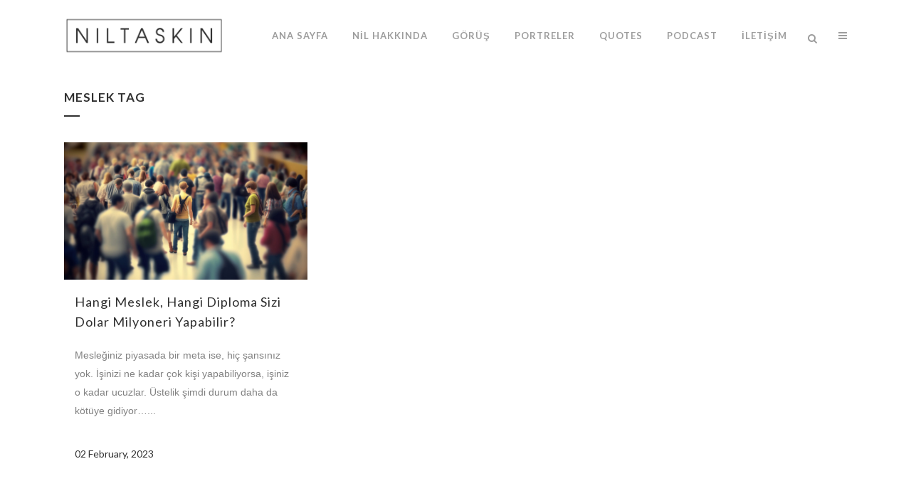

--- FILE ---
content_type: text/css
request_url: https://t.niltaskin.com/wp-content/plugins/qi-blocks/assets/css/plugins/animate/animate.min.css?ver=4.1.1
body_size: 4550
content:

/*!
 * animate.css - https://animate.style/
 * Version - 4.1.1
 * Licensed under the Hippocratic License 2.1 - http://firstdonoharm.dev
 *
 * Copyright (c) 2021 Animate.css
 */:root{--animate-duration:1s;--animate-delay:1s;--animate-repeat:1}.animate__animated{-webkit-animation-duration:1s;animation-duration:1s;-webkit-animation-duration:var(--animate-duration);animation-duration:var(--animate-duration);-webkit-animation-fill-mode:both;animation-fill-mode:both}.animate__animated.animate__infinite{-webkit-animation-iteration-count:infinite;animation-iteration-count:infinite}.animate__animated.animate__repeat-1{-webkit-animation-iteration-count:1;animation-iteration-count:1;-webkit-animation-iteration-count:var(--animate-repeat);animation-iteration-count:var(--animate-repeat)}.animate__animated.animate__repeat-2{-webkit-animation-iteration-count:2;animation-iteration-count:2;-webkit-animation-iteration-count:calc(var(--animate-repeat)*2);animation-iteration-count:calc(var(--animate-repeat)*2)}.animate__animated.animate__repeat-3{-webkit-animation-iteration-count:3;animation-iteration-count:3;-webkit-animation-iteration-count:calc(var(--animate-repeat)*3);animation-iteration-count:calc(var(--animate-repeat)*3)}.animate__animated.animate__delay-1s{-webkit-animation-delay:1s;animation-delay:1s;-webkit-animation-delay:var(--animate-delay);animation-delay:var(--animate-delay)}.animate__animated.animate__delay-2s{-webkit-animation-delay:2s;animation-delay:2s;-webkit-animation-delay:calc(var(--animate-delay)*2);animation-delay:calc(var(--animate-delay)*2)}.animate__animated.animate__delay-3s{-webkit-animation-delay:3s;animation-delay:3s;-webkit-animation-delay:calc(var(--animate-delay)*3);animation-delay:calc(var(--animate-delay)*3)}.animate__animated.animate__delay-4s{-webkit-animation-delay:4s;animation-delay:4s;-webkit-animation-delay:calc(var(--animate-delay)*4);animation-delay:calc(var(--animate-delay)*4)}.animate__animated.animate__delay-5s{-webkit-animation-delay:5s;animation-delay:5s;-webkit-animation-delay:calc(var(--animate-delay)*5);animation-delay:calc(var(--animate-delay)*5)}.animate__animated.animate__faster{-webkit-animation-duration:.5s;animation-duration:.5s;-webkit-animation-duration:calc(var(--animate-duration)/2);animation-duration:calc(var(--animate-duration)/2)}.animate__animated.animate__fast{-webkit-animation-duration:.8s;animation-duration:.8s;-webkit-animation-duration:calc(var(--animate-duration)*.8);animation-duration:calc(var(--animate-duration)*.8)}.animate__animated.animate__slow{-webkit-animation-duration:2s;animation-duration:2s;-webkit-animation-duration:calc(var(--animate-duration)*2);animation-duration:calc(var(--animate-duration)*2)}.animate__animated.animate__slower{-webkit-animation-duration:3s;animation-duration:3s;-webkit-animation-duration:calc(var(--animate-duration)*3);animation-duration:calc(var(--animate-duration)*3)}@media (prefers-reduced-motion:reduce),print{.animate__animated{-webkit-animation-duration:1ms!important;animation-duration:1ms!important;-webkit-animation-iteration-count:1!important;animation-iteration-count:1!important;-webkit-transition-duration:1ms!important;transition-duration:1ms!important}.animate__animated[class*=Out]{opacity:0}}@-webkit-keyframes bounce{0%,20%,53%,to{-webkit-animation-timing-function:cubic-bezier(.215,.61,.355,1);animation-timing-function:cubic-bezier(.215,.61,.355,1);-webkit-transform:translateZ(0);transform:translateZ(0)}40%,43%{-webkit-animation-timing-function:cubic-bezier(.755,.05,.855,.06);animation-timing-function:cubic-bezier(.755,.05,.855,.06);-webkit-transform:translate3d(0,-30px,0) scaleY(1.1);transform:translate3d(0,-30px,0) scaleY(1.1)}70%{-webkit-animation-timing-function:cubic-bezier(.755,.05,.855,.06);animation-timing-function:cubic-bezier(.755,.05,.855,.06);-webkit-transform:translate3d(0,-15px,0) scaleY(1.05);transform:translate3d(0,-15px,0) scaleY(1.05)}80%{-webkit-transform:translateZ(0) scaleY(.95);transform:translateZ(0) scaleY(.95);-webkit-transition-timing-function:cubic-bezier(.215,.61,.355,1);transition-timing-function:cubic-bezier(.215,.61,.355,1)}90%{-webkit-transform:translate3d(0,-4px,0) scaleY(1.02);transform:translate3d(0,-4px,0) scaleY(1.02)}}@keyframes bounce{0%,20%,53%,to{-webkit-animation-timing-function:cubic-bezier(.215,.61,.355,1);animation-timing-function:cubic-bezier(.215,.61,.355,1);-webkit-transform:translateZ(0);transform:translateZ(0)}40%,43%{-webkit-animation-timing-function:cubic-bezier(.755,.05,.855,.06);animation-timing-function:cubic-bezier(.755,.05,.855,.06);-webkit-transform:translate3d(0,-30px,0) scaleY(1.1);transform:translate3d(0,-30px,0) scaleY(1.1)}70%{-webkit-animation-timing-function:cubic-bezier(.755,.05,.855,.06);animation-timing-function:cubic-bezier(.755,.05,.855,.06);-webkit-transform:translate3d(0,-15px,0) scaleY(1.05);transform:translate3d(0,-15px,0) scaleY(1.05)}80%{-webkit-transform:translateZ(0) scaleY(.95);transform:translateZ(0) scaleY(.95);-webkit-transition-timing-function:cubic-bezier(.215,.61,.355,1);transition-timing-function:cubic-bezier(.215,.61,.355,1)}90%{-webkit-transform:translate3d(0,-4px,0) scaleY(1.02);transform:translate3d(0,-4px,0) scaleY(1.02)}}.animate__bounce{-webkit-animation-name:bounce;animation-name:bounce;-webkit-transform-origin:center bottom;transform-origin:center bottom}@-webkit-keyframes flash{0%,50%,to{opacity:1}25%,75%{opacity:0}}@keyframes flash{0%,50%,to{opacity:1}25%,75%{opacity:0}}.animate__flash{-webkit-animation-name:flash;animation-name:flash}@-webkit-keyframes pulse{0%{-webkit-transform:scaleX(1);transform:scaleX(1)}50%{-webkit-transform:scale3d(1.05,1.05,1.05);transform:scale3d(1.05,1.05,1.05)}to{-webkit-transform:scaleX(1);transform:scaleX(1)}}@keyframes pulse{0%{-webkit-transform:scaleX(1);transform:scaleX(1)}50%{-webkit-transform:scale3d(1.05,1.05,1.05);transform:scale3d(1.05,1.05,1.05)}to{-webkit-transform:scaleX(1);transform:scaleX(1)}}.animate__pulse{-webkit-animation-name:pulse;animation-name:pulse;-webkit-animation-timing-function:ease-in-out;animation-timing-function:ease-in-out}@-webkit-keyframes rubberBand{0%{-webkit-transform:scaleX(1);transform:scaleX(1)}30%{-webkit-transform:scale3d(1.25,.75,1);transform:scale3d(1.25,.75,1)}40%{-webkit-transform:scale3d(.75,1.25,1);transform:scale3d(.75,1.25,1)}50%{-webkit-transform:scale3d(1.15,.85,1);transform:scale3d(1.15,.85,1)}65%{-webkit-transform:scale3d(.95,1.05,1);transform:scale3d(.95,1.05,1)}75%{-webkit-transform:scale3d(1.05,.95,1);transform:scale3d(1.05,.95,1)}to{-webkit-transform:scaleX(1);transform:scaleX(1)}}@keyframes rubberBand{0%{-webkit-transform:scaleX(1);transform:scaleX(1)}30%{-webkit-transform:scale3d(1.25,.75,1);transform:scale3d(1.25,.75,1)}40%{-webkit-transform:scale3d(.75,1.25,1);transform:scale3d(.75,1.25,1)}50%{-webkit-transform:scale3d(1.15,.85,1);transform:scale3d(1.15,.85,1)}65%{-webkit-transform:scale3d(.95,1.05,1);transform:scale3d(.95,1.05,1)}75%{-webkit-transform:scale3d(1.05,.95,1);transform:scale3d(1.05,.95,1)}to{-webkit-transform:scaleX(1);transform:scaleX(1)}}.animate__rubberBand{-webkit-animation-name:rubberBand;animation-name:rubberBand}@-webkit-keyframes shakeX{0%,to{-webkit-transform:translateZ(0);transform:translateZ(0)}10%,30%,50%,70%,90%{-webkit-transform:translate3d(-10px,0,0);transform:translate3d(-10px,0,0)}20%,40%,60%,80%{-webkit-transform:translate3d(10px,0,0);transform:translate3d(10px,0,0)}}@keyframes shakeX{0%,to{-webkit-transform:translateZ(0);transform:translateZ(0)}10%,30%,50%,70%,90%{-webkit-transform:translate3d(-10px,0,0);transform:translate3d(-10px,0,0)}20%,40%,60%,80%{-webkit-transform:translate3d(10px,0,0);transform:translate3d(10px,0,0)}}.animate__shakeX{-webkit-animation-name:shakeX;animation-name:shakeX}@-webkit-keyframes shakeY{0%,to{-webkit-transform:translateZ(0);transform:translateZ(0)}10%,30%,50%,70%,90%{-webkit-transform:translate3d(0,-10px,0);transform:translate3d(0,-10px,0)}20%,40%,60%,80%{-webkit-transform:translate3d(0,10px,0);transform:translate3d(0,10px,0)}}@keyframes shakeY{0%,to{-webkit-transform:translateZ(0);transform:translateZ(0)}10%,30%,50%,70%,90%{-webkit-transform:translate3d(0,-10px,0);transform:translate3d(0,-10px,0)}20%,40%,60%,80%{-webkit-transform:translate3d(0,10px,0);transform:translate3d(0,10px,0)}}.animate__shakeY{-webkit-animation-name:shakeY;animation-name:shakeY}@-webkit-keyframes headShake{0%{-webkit-transform:translateX(0);transform:translateX(0)}6.5%{-webkit-transform:translateX(-6px) rotateY(-9deg);transform:translateX(-6px) rotateY(-9deg)}18.5%{-webkit-transform:translateX(5px) rotateY(7deg);transform:translateX(5px) rotateY(7deg)}31.5%{-webkit-transform:translateX(-3px) rotateY(-5deg);transform:translateX(-3px) rotateY(-5deg)}43.5%{-webkit-transform:translateX(2px) rotateY(3deg);transform:translateX(2px) rotateY(3deg)}50%{-webkit-transform:translateX(0);transform:translateX(0)}}@keyframes headShake{0%{-webkit-transform:translateX(0);transform:translateX(0)}6.5%{-webkit-transform:translateX(-6px) rotateY(-9deg);transform:translateX(-6px) rotateY(-9deg)}18.5%{-webkit-transform:translateX(5px) rotateY(7deg);transform:translateX(5px) rotateY(7deg)}31.5%{-webkit-transform:translateX(-3px) rotateY(-5deg);transform:translateX(-3px) rotateY(-5deg)}43.5%{-webkit-transform:translateX(2px) rotateY(3deg);transform:translateX(2px) rotateY(3deg)}50%{-webkit-transform:translateX(0);transform:translateX(0)}}.animate__headShake{-webkit-animation-name:headShake;animation-name:headShake;-webkit-animation-timing-function:ease-in-out;animation-timing-function:ease-in-out}@-webkit-keyframes swing{20%{-webkit-transform:rotate(15deg);transform:rotate(15deg)}40%{-webkit-transform:rotate(-10deg);transform:rotate(-10deg)}60%{-webkit-transform:rotate(5deg);transform:rotate(5deg)}80%{-webkit-transform:rotate(-5deg);transform:rotate(-5deg)}to{-webkit-transform:rotate(0deg);transform:rotate(0deg)}}@keyframes swing{20%{-webkit-transform:rotate(15deg);transform:rotate(15deg)}40%{-webkit-transform:rotate(-10deg);transform:rotate(-10deg)}60%{-webkit-transform:rotate(5deg);transform:rotate(5deg)}80%{-webkit-transform:rotate(-5deg);transform:rotate(-5deg)}to{-webkit-transform:rotate(0deg);transform:rotate(0deg)}}.animate__swing{-webkit-animation-name:swing;animation-name:swing;-webkit-transform-origin:top center;transform-origin:top center}@-webkit-keyframes tada{0%{-webkit-transform:scaleX(1);transform:scaleX(1)}10%,20%{-webkit-transform:scale3d(.9,.9,.9) rotate(-3deg);transform:scale3d(.9,.9,.9) rotate(-3deg)}30%,50%,70%,90%{-webkit-transform:scale3d(1.1,1.1,1.1) rotate(3deg);transform:scale3d(1.1,1.1,1.1) rotate(3deg)}40%,60%,80%{-webkit-transform:scale3d(1.1,1.1,1.1) rotate(-3deg);transform:scale3d(1.1,1.1,1.1) rotate(-3deg)}to{-webkit-transform:scaleX(1);transform:scaleX(1)}}@keyframes tada{0%{-webkit-transform:scaleX(1);transform:scaleX(1)}10%,20%{-webkit-transform:scale3d(.9,.9,.9) rotate(-3deg);transform:scale3d(.9,.9,.9) rotate(-3deg)}30%,50%,70%,90%{-webkit-transform:scale3d(1.1,1.1,1.1) rotate(3deg);transform:scale3d(1.1,1.1,1.1) rotate(3deg)}40%,60%,80%{-webkit-transform:scale3d(1.1,1.1,1.1) rotate(-3deg);transform:scale3d(1.1,1.1,1.1) rotate(-3deg)}to{-webkit-transform:scaleX(1);transform:scaleX(1)}}.animate__tada{-webkit-animation-name:tada;animation-name:tada}@-webkit-keyframes wobble{0%{-webkit-transform:translateZ(0);transform:translateZ(0)}15%{-webkit-transform:translate3d(-25%,0,0) rotate(-5deg);transform:translate3d(-25%,0,0) rotate(-5deg)}30%{-webkit-transform:translate3d(20%,0,0) rotate(3deg);transform:translate3d(20%,0,0) rotate(3deg)}45%{-webkit-transform:translate3d(-15%,0,0) rotate(-3deg);transform:translate3d(-15%,0,0) rotate(-3deg)}60%{-webkit-transform:translate3d(10%,0,0) rotate(2deg);transform:translate3d(10%,0,0) rotate(2deg)}75%{-webkit-transform:translate3d(-5%,0,0) rotate(-1deg);transform:translate3d(-5%,0,0) rotate(-1deg)}to{-webkit-transform:translateZ(0);transform:translateZ(0)}}@keyframes wobble{0%{-webkit-transform:translateZ(0);transform:translateZ(0)}15%{-webkit-transform:translate3d(-25%,0,0) rotate(-5deg);transform:translate3d(-25%,0,0) rotate(-5deg)}30%{-webkit-transform:translate3d(20%,0,0) rotate(3deg);transform:translate3d(20%,0,0) rotate(3deg)}45%{-webkit-transform:translate3d(-15%,0,0) rotate(-3deg);transform:translate3d(-15%,0,0) rotate(-3deg)}60%{-webkit-transform:translate3d(10%,0,0) rotate(2deg);transform:translate3d(10%,0,0) rotate(2deg)}75%{-webkit-transform:translate3d(-5%,0,0) rotate(-1deg);transform:translate3d(-5%,0,0) rotate(-1deg)}to{-webkit-transform:translateZ(0);transform:translateZ(0)}}.animate__wobble{-webkit-animation-name:wobble;animation-name:wobble}@-webkit-keyframes jello{0%,11.1%,to{-webkit-transform:translateZ(0);transform:translateZ(0)}22.2%{-webkit-transform:skewX(-12.5deg) skewY(-12.5deg);transform:skewX(-12.5deg) skewY(-12.5deg)}33.3%{-webkit-transform:skewX(6.25deg) skewY(6.25deg);transform:skewX(6.25deg) skewY(6.25deg)}44.4%{-webkit-transform:skewX(-3.125deg) skewY(-3.125deg);transform:skewX(-3.125deg) skewY(-3.125deg)}55.5%{-webkit-transform:skewX(1.5625deg) skewY(1.5625deg);transform:skewX(1.5625deg) skewY(1.5625deg)}66.6%{-webkit-transform:skewX(-.78125deg) skewY(-.78125deg);transform:skewX(-.78125deg) skewY(-.78125deg)}77.7%{-webkit-transform:skewX(.390625deg) skewY(.390625deg);transform:skewX(.390625deg) skewY(.390625deg)}88.8%{-webkit-transform:skewX(-.1953125deg) skewY(-.1953125deg);transform:skewX(-.1953125deg) skewY(-.1953125deg)}}@keyframes jello{0%,11.1%,to{-webkit-transform:translateZ(0);transform:translateZ(0)}22.2%{-webkit-transform:skewX(-12.5deg) skewY(-12.5deg);transform:skewX(-12.5deg) skewY(-12.5deg)}33.3%{-webkit-transform:skewX(6.25deg) skewY(6.25deg);transform:skewX(6.25deg) skewY(6.25deg)}44.4%{-webkit-transform:skewX(-3.125deg) skewY(-3.125deg);transform:skewX(-3.125deg) skewY(-3.125deg)}55.5%{-webkit-transform:skewX(1.5625deg) skewY(1.5625deg);transform:skewX(1.5625deg) skewY(1.5625deg)}66.6%{-webkit-transform:skewX(-.78125deg) skewY(-.78125deg);transform:skewX(-.78125deg) skewY(-.78125deg)}77.7%{-webkit-transform:skewX(.390625deg) skewY(.390625deg);transform:skewX(.390625deg) skewY(.390625deg)}88.8%{-webkit-transform:skewX(-.1953125deg) skewY(-.1953125deg);transform:skewX(-.1953125deg) skewY(-.1953125deg)}}.animate__jello{-webkit-animation-name:jello;animation-name:jello;-webkit-transform-origin:center;transform-origin:center}@-webkit-keyframes heartBeat{0%{-webkit-transform:scale(1);transform:scale(1)}14%{-webkit-transform:scale(1.3);transform:scale(1.3)}28%{-webkit-transform:scale(1);transform:scale(1)}42%{-webkit-transform:scale(1.3);transform:scale(1.3)}70%{-webkit-transform:scale(1);transform:scale(1)}}@keyframes heartBeat{0%{-webkit-transform:scale(1);transform:scale(1)}14%{-webkit-transform:scale(1.3);transform:scale(1.3)}28%{-webkit-transform:scale(1);transform:scale(1)}42%{-webkit-transform:scale(1.3);transform:scale(1.3)}70%{-webkit-transform:scale(1);transform:scale(1)}}.animate__heartBeat{-webkit-animation-duration:1.3s;animation-duration:1.3s;-webkit-animation-duration:calc(var(--animate-duration)*1.3);animation-duration:calc(var(--animate-duration)*1.3);-webkit-animation-name:heartBeat;animation-name:heartBeat;-webkit-animation-timing-function:ease-in-out;animation-timing-function:ease-in-out}@-webkit-keyframes backInDown{0%{opacity:.7;-webkit-transform:translateY(-1200px) scale(.7);transform:translateY(-1200px) scale(.7)}80%{opacity:.7;-webkit-transform:translateY(0) scale(.7);transform:translateY(0) scale(.7)}to{opacity:1;-webkit-transform:scale(1);transform:scale(1)}}@keyframes backInDown{0%{opacity:.7;-webkit-transform:translateY(-1200px) scale(.7);transform:translateY(-1200px) scale(.7)}80%{opacity:.7;-webkit-transform:translateY(0) scale(.7);transform:translateY(0) scale(.7)}to{opacity:1;-webkit-transform:scale(1);transform:scale(1)}}.animate__backInDown{-webkit-animation-name:backInDown;animation-name:backInDown}@-webkit-keyframes backInLeft{0%{opacity:.7;-webkit-transform:translateX(-2000px) scale(.7);transform:translateX(-2000px) scale(.7)}80%{opacity:.7;-webkit-transform:translateX(0) scale(.7);transform:translateX(0) scale(.7)}to{opacity:1;-webkit-transform:scale(1);transform:scale(1)}}@keyframes backInLeft{0%{opacity:.7;-webkit-transform:translateX(-2000px) scale(.7);transform:translateX(-2000px) scale(.7)}80%{opacity:.7;-webkit-transform:translateX(0) scale(.7);transform:translateX(0) scale(.7)}to{opacity:1;-webkit-transform:scale(1);transform:scale(1)}}.animate__backInLeft{-webkit-animation-name:backInLeft;animation-name:backInLeft}@-webkit-keyframes backInRight{0%{opacity:.7;-webkit-transform:translateX(2000px) scale(.7);transform:translateX(2000px) scale(.7)}80%{opacity:.7;-webkit-transform:translateX(0) scale(.7);transform:translateX(0) scale(.7)}to{opacity:1;-webkit-transform:scale(1);transform:scale(1)}}@keyframes backInRight{0%{opacity:.7;-webkit-transform:translateX(2000px) scale(.7);transform:translateX(2000px) scale(.7)}80%{opacity:.7;-webkit-transform:translateX(0) scale(.7);transform:translateX(0) scale(.7)}to{opacity:1;-webkit-transform:scale(1);transform:scale(1)}}.animate__backInRight{-webkit-animation-name:backInRight;animation-name:backInRight}@-webkit-keyframes backInUp{0%{opacity:.7;-webkit-transform:translateY(1200px) scale(.7);transform:translateY(1200px) scale(.7)}80%{opacity:.7;-webkit-transform:translateY(0) scale(.7);transform:translateY(0) scale(.7)}to{opacity:1;-webkit-transform:scale(1);transform:scale(1)}}@keyframes backInUp{0%{opacity:.7;-webkit-transform:translateY(1200px) scale(.7);transform:translateY(1200px) scale(.7)}80%{opacity:.7;-webkit-transform:translateY(0) scale(.7);transform:translateY(0) scale(.7)}to{opacity:1;-webkit-transform:scale(1);transform:scale(1)}}.animate__backInUp{-webkit-animation-name:backInUp;animation-name:backInUp}@-webkit-keyframes backOutDown{0%{opacity:1;-webkit-transform:scale(1);transform:scale(1)}20%{opacity:.7;-webkit-transform:translateY(0) scale(.7);transform:translateY(0) scale(.7)}to{opacity:.7;-webkit-transform:translateY(700px) scale(.7);transform:translateY(700px) scale(.7)}}@keyframes backOutDown{0%{opacity:1;-webkit-transform:scale(1);transform:scale(1)}20%{opacity:.7;-webkit-transform:translateY(0) scale(.7);transform:translateY(0) scale(.7)}to{opacity:.7;-webkit-transform:translateY(700px) scale(.7);transform:translateY(700px) scale(.7)}}.animate__backOutDown{-webkit-animation-name:backOutDown;animation-name:backOutDown}@-webkit-keyframes backOutLeft{0%{opacity:1;-webkit-transform:scale(1);transform:scale(1)}20%{opacity:.7;-webkit-transform:translateX(0) scale(.7);transform:translateX(0) scale(.7)}to{opacity:.7;-webkit-transform:translateX(-2000px) scale(.7);transform:translateX(-2000px) scale(.7)}}@keyframes backOutLeft{0%{opacity:1;-webkit-transform:scale(1);transform:scale(1)}20%{opacity:.7;-webkit-transform:translateX(0) scale(.7);transform:translateX(0) scale(.7)}to{opacity:.7;-webkit-transform:translateX(-2000px) scale(.7);transform:translateX(-2000px) scale(.7)}}.animate__backOutLeft{-webkit-animation-name:backOutLeft;animation-name:backOutLeft}@-webkit-keyframes backOutRight{0%{opacity:1;-webkit-transform:scale(1);transform:scale(1)}20%{opacity:.7;-webkit-transform:translateX(0) scale(.7);transform:translateX(0) scale(.7)}to{opacity:.7;-webkit-transform:translateX(2000px) scale(.7);transform:translateX(2000px) scale(.7)}}@keyframes backOutRight{0%{opacity:1;-webkit-transform:scale(1);transform:scale(1)}20%{opacity:.7;-webkit-transform:translateX(0) scale(.7);transform:translateX(0) scale(.7)}to{opacity:.7;-webkit-transform:translateX(2000px) scale(.7);transform:translateX(2000px) scale(.7)}}.animate__backOutRight{-webkit-animation-name:backOutRight;animation-name:backOutRight}@-webkit-keyframes backOutUp{0%{opacity:1;-webkit-transform:scale(1);transform:scale(1)}20%{opacity:.7;-webkit-transform:translateY(0) scale(.7);transform:translateY(0) scale(.7)}to{opacity:.7;-webkit-transform:translateY(-700px) scale(.7);transform:translateY(-700px) scale(.7)}}@keyframes backOutUp{0%{opacity:1;-webkit-transform:scale(1);transform:scale(1)}20%{opacity:.7;-webkit-transform:translateY(0) scale(.7);transform:translateY(0) scale(.7)}to{opacity:.7;-webkit-transform:translateY(-700px) scale(.7);transform:translateY(-700px) scale(.7)}}.animate__backOutUp{-webkit-animation-name:backOutUp;animation-name:backOutUp}@-webkit-keyframes bounceIn{0%,20%,40%,60%,80%,to{-webkit-animation-timing-function:cubic-bezier(.215,.61,.355,1);animation-timing-function:cubic-bezier(.215,.61,.355,1)}0%{opacity:0;-webkit-transform:scale3d(.3,.3,.3);transform:scale3d(.3,.3,.3)}20%{-webkit-transform:scale3d(1.1,1.1,1.1);transform:scale3d(1.1,1.1,1.1)}40%{-webkit-transform:scale3d(.9,.9,.9);transform:scale3d(.9,.9,.9)}60%{opacity:1;-webkit-transform:scale3d(1.03,1.03,1.03);transform:scale3d(1.03,1.03,1.03)}80%{-webkit-transform:scale3d(.97,.97,.97);transform:scale3d(.97,.97,.97)}to{opacity:1;-webkit-transform:scaleX(1);transform:scaleX(1)}}@keyframes bounceIn{0%,20%,40%,60%,80%,to{-webkit-animation-timing-function:cubic-bezier(.215,.61,.355,1);animation-timing-function:cubic-bezier(.215,.61,.355,1)}0%{opacity:0;-webkit-transform:scale3d(.3,.3,.3);transform:scale3d(.3,.3,.3)}20%{-webkit-transform:scale3d(1.1,1.1,1.1);transform:scale3d(1.1,1.1,1.1)}40%{-webkit-transform:scale3d(.9,.9,.9);transform:scale3d(.9,.9,.9)}60%{opacity:1;-webkit-transform:scale3d(1.03,1.03,1.03);transform:scale3d(1.03,1.03,1.03)}80%{-webkit-transform:scale3d(.97,.97,.97);transform:scale3d(.97,.97,.97)}to{opacity:1;-webkit-transform:scaleX(1);transform:scaleX(1)}}.animate__bounceIn{-webkit-animation-duration:.75s;animation-duration:.75s;-webkit-animation-duration:calc(var(--animate-duration)*.75);animation-duration:calc(var(--animate-duration)*.75);-webkit-animation-name:bounceIn;animation-name:bounceIn}@-webkit-keyframes bounceInDown{0%,60%,75%,90%,to{-webkit-animation-timing-function:cubic-bezier(.215,.61,.355,1);animation-timing-function:cubic-bezier(.215,.61,.355,1)}0%{opacity:0;-webkit-transform:translate3d(0,-3000px,0) scaleY(3);transform:translate3d(0,-3000px,0) scaleY(3)}60%{opacity:1;-webkit-transform:translate3d(0,25px,0) scaleY(.9);transform:translate3d(0,25px,0) scaleY(.9)}75%{-webkit-transform:translate3d(0,-10px,0) scaleY(.95);transform:translate3d(0,-10px,0) scaleY(.95)}90%{-webkit-transform:translate3d(0,5px,0) scaleY(.985);transform:translate3d(0,5px,0) scaleY(.985)}to{-webkit-transform:translateZ(0);transform:translateZ(0)}}@keyframes bounceInDown{0%,60%,75%,90%,to{-webkit-animation-timing-function:cubic-bezier(.215,.61,.355,1);animation-timing-function:cubic-bezier(.215,.61,.355,1)}0%{opacity:0;-webkit-transform:translate3d(0,-3000px,0) scaleY(3);transform:translate3d(0,-3000px,0) scaleY(3)}60%{opacity:1;-webkit-transform:translate3d(0,25px,0) scaleY(.9);transform:translate3d(0,25px,0) scaleY(.9)}75%{-webkit-transform:translate3d(0,-10px,0) scaleY(.95);transform:translate3d(0,-10px,0) scaleY(.95)}90%{-webkit-transform:translate3d(0,5px,0) scaleY(.985);transform:translate3d(0,5px,0) scaleY(.985)}to{-webkit-transform:translateZ(0);transform:translateZ(0)}}.animate__bounceInDown{-webkit-animation-name:bounceInDown;animation-name:bounceInDown}@-webkit-keyframes bounceInLeft{0%,60%,75%,90%,to{-webkit-animation-timing-function:cubic-bezier(.215,.61,.355,1);animation-timing-function:cubic-bezier(.215,.61,.355,1)}0%{opacity:0;-webkit-transform:translate3d(-3000px,0,0) scaleX(3);transform:translate3d(-3000px,0,0) scaleX(3)}60%{opacity:1;-webkit-transform:translate3d(25px,0,0) scaleX(1);transform:translate3d(25px,0,0) scaleX(1)}75%{-webkit-transform:translate3d(-10px,0,0) scaleX(.98);transform:translate3d(-10px,0,0) scaleX(.98)}90%{-webkit-transform:translate3d(5px,0,0) scaleX(.995);transform:translate3d(5px,0,0) scaleX(.995)}to{-webkit-transform:translateZ(0);transform:translateZ(0)}}@keyframes bounceInLeft{0%,60%,75%,90%,to{-webkit-animation-timing-function:cubic-bezier(.215,.61,.355,1);animation-timing-function:cubic-bezier(.215,.61,.355,1)}0%{opacity:0;-webkit-transform:translate3d(-3000px,0,0) scaleX(3);transform:translate3d(-3000px,0,0) scaleX(3)}60%{opacity:1;-webkit-transform:translate3d(25px,0,0) scaleX(1);transform:translate3d(25px,0,0) scaleX(1)}75%{-webkit-transform:translate3d(-10px,0,0) scaleX(.98);transform:translate3d(-10px,0,0) scaleX(.98)}90%{-webkit-transform:translate3d(5px,0,0) scaleX(.995);transform:translate3d(5px,0,0) scaleX(.995)}to{-webkit-transform:translateZ(0);transform:translateZ(0)}}.animate__bounceInLeft{-webkit-animation-name:bounceInLeft;animation-name:bounceInLeft}@-webkit-keyframes bounceInRight{0%,60%,75%,90%,to{-webkit-animation-timing-function:cubic-bezier(.215,.61,.355,1);animation-timing-function:cubic-bezier(.215,.61,.355,1)}0%{opacity:0;-webkit-transform:translate3d(3000px,0,0) scaleX(3);transform:translate3d(3000px,0,0) scaleX(3)}60%{opacity:1;-webkit-transform:translate3d(-25px,0,0) scaleX(1);transform:translate3d(-25px,0,0) scaleX(1)}75%{-webkit-transform:translate3d(10px,0,0) scaleX(.98);transform:translate3d(10px,0,0) scaleX(.98)}90%{-webkit-transform:translate3d(-5px,0,0) scaleX(.995);transform:translate3d(-5px,0,0) scaleX(.995)}to{-webkit-transform:translateZ(0);transform:translateZ(0)}}@keyframes bounceInRight{0%,60%,75%,90%,to{-webkit-animation-timing-function:cubic-bezier(.215,.61,.355,1);animation-timing-function:cubic-bezier(.215,.61,.355,1)}0%{opacity:0;-webkit-transform:translate3d(3000px,0,0) scaleX(3);transform:translate3d(3000px,0,0) scaleX(3)}60%{opacity:1;-webkit-transform:translate3d(-25px,0,0) scaleX(1);transform:translate3d(-25px,0,0) scaleX(1)}75%{-webkit-transform:translate3d(10px,0,0) scaleX(.98);transform:translate3d(10px,0,0) scaleX(.98)}90%{-webkit-transform:translate3d(-5px,0,0) scaleX(.995);transform:translate3d(-5px,0,0) scaleX(.995)}to{-webkit-transform:translateZ(0);transform:translateZ(0)}}.animate__bounceInRight{-webkit-animation-name:bounceInRight;animation-name:bounceInRight}@-webkit-keyframes bounceInUp{0%,60%,75%,90%,to{-webkit-animation-timing-function:cubic-bezier(.215,.61,.355,1);animation-timing-function:cubic-bezier(.215,.61,.355,1)}0%{opacity:0;-webkit-transform:translate3d(0,3000px,0) scaleY(5);transform:translate3d(0,3000px,0) scaleY(5)}60%{opacity:1;-webkit-transform:translate3d(0,-20px,0) scaleY(.9);transform:translate3d(0,-20px,0) scaleY(.9)}75%{-webkit-transform:translate3d(0,10px,0) scaleY(.95);transform:translate3d(0,10px,0) scaleY(.95)}90%{-webkit-transform:translate3d(0,-5px,0) scaleY(.985);transform:translate3d(0,-5px,0) scaleY(.985)}to{-webkit-transform:translateZ(0);transform:translateZ(0)}}@keyframes bounceInUp{0%,60%,75%,90%,to{-webkit-animation-timing-function:cubic-bezier(.215,.61,.355,1);animation-timing-function:cubic-bezier(.215,.61,.355,1)}0%{opacity:0;-webkit-transform:translate3d(0,3000px,0) scaleY(5);transform:translate3d(0,3000px,0) scaleY(5)}60%{opacity:1;-webkit-transform:translate3d(0,-20px,0) scaleY(.9);transform:translate3d(0,-20px,0) scaleY(.9)}75%{-webkit-transform:translate3d(0,10px,0) scaleY(.95);transform:translate3d(0,10px,0) scaleY(.95)}90%{-webkit-transform:translate3d(0,-5px,0) scaleY(.985);transform:translate3d(0,-5px,0) scaleY(.985)}to{-webkit-transform:translateZ(0);transform:translateZ(0)}}.animate__bounceInUp{-webkit-animation-name:bounceInUp;animation-name:bounceInUp}@-webkit-keyframes bounceOut{20%{-webkit-transform:scale3d(.9,.9,.9);transform:scale3d(.9,.9,.9)}50%,55%{opacity:1;-webkit-transform:scale3d(1.1,1.1,1.1);transform:scale3d(1.1,1.1,1.1)}to{opacity:0;-webkit-transform:scale3d(.3,.3,.3);transform:scale3d(.3,.3,.3)}}@keyframes bounceOut{20%{-webkit-transform:scale3d(.9,.9,.9);transform:scale3d(.9,.9,.9)}50%,55%{opacity:1;-webkit-transform:scale3d(1.1,1.1,1.1);transform:scale3d(1.1,1.1,1.1)}to{opacity:0;-webkit-transform:scale3d(.3,.3,.3);transform:scale3d(.3,.3,.3)}}.animate__bounceOut{-webkit-animation-duration:.75s;animation-duration:.75s;-webkit-animation-duration:calc(var(--animate-duration)*.75);animation-duration:calc(var(--animate-duration)*.75);-webkit-animation-name:bounceOut;animation-name:bounceOut}@-webkit-keyframes bounceOutDown{20%{-webkit-transform:translate3d(0,10px,0) scaleY(.985);transform:translate3d(0,10px,0) scaleY(.985)}40%,45%{opacity:1;-webkit-transform:translate3d(0,-20px,0) scaleY(.9);transform:translate3d(0,-20px,0) scaleY(.9)}to{opacity:0;-webkit-transform:translate3d(0,2000px,0) scaleY(3);transform:translate3d(0,2000px,0) scaleY(3)}}@keyframes bounceOutDown{20%{-webkit-transform:translate3d(0,10px,0) scaleY(.985);transform:translate3d(0,10px,0) scaleY(.985)}40%,45%{opacity:1;-webkit-transform:translate3d(0,-20px,0) scaleY(.9);transform:translate3d(0,-20px,0) scaleY(.9)}to{opacity:0;-webkit-transform:translate3d(0,2000px,0) scaleY(3);transform:translate3d(0,2000px,0) scaleY(3)}}.animate__bounceOutDown{-webkit-animation-name:bounceOutDown;animation-name:bounceOutDown}@-webkit-keyframes bounceOutLeft{20%{opacity:1;-webkit-transform:translate3d(20px,0,0) scaleX(.9);transform:translate3d(20px,0,0) scaleX(.9)}to{opacity:0;-webkit-transform:translate3d(-2000px,0,0) scaleX(2);transform:translate3d(-2000px,0,0) scaleX(2)}}@keyframes bounceOutLeft{20%{opacity:1;-webkit-transform:translate3d(20px,0,0) scaleX(.9);transform:translate3d(20px,0,0) scaleX(.9)}to{opacity:0;-webkit-transform:translate3d(-2000px,0,0) scaleX(2);transform:translate3d(-2000px,0,0) scaleX(2)}}.animate__bounceOutLeft{-webkit-animation-name:bounceOutLeft;animation-name:bounceOutLeft}@-webkit-keyframes bounceOutRight{20%{opacity:1;-webkit-transform:translate3d(-20px,0,0) scaleX(.9);transform:translate3d(-20px,0,0) scaleX(.9)}to{opacity:0;-webkit-transform:translate3d(2000px,0,0) scaleX(2);transform:translate3d(2000px,0,0) scaleX(2)}}@keyframes bounceOutRight{20%{opacity:1;-webkit-transform:translate3d(-20px,0,0) scaleX(.9);transform:translate3d(-20px,0,0) scaleX(.9)}to{opacity:0;-webkit-transform:translate3d(2000px,0,0) scaleX(2);transform:translate3d(2000px,0,0) scaleX(2)}}.animate__bounceOutRight{-webkit-animation-name:bounceOutRight;animation-name:bounceOutRight}@-webkit-keyframes bounceOutUp{20%{-webkit-transform:translate3d(0,-10px,0) scaleY(.985);transform:translate3d(0,-10px,0) scaleY(.985)}40%,45%{opacity:1;-webkit-transform:translate3d(0,20px,0) scaleY(.9);transform:translate3d(0,20px,0) scaleY(.9)}to{opacity:0;-webkit-transform:translate3d(0,-2000px,0) scaleY(3);transform:translate3d(0,-2000px,0) scaleY(3)}}@keyframes bounceOutUp{20%{-webkit-transform:translate3d(0,-10px,0) scaleY(.985);transform:translate3d(0,-10px,0) scaleY(.985)}40%,45%{opacity:1;-webkit-transform:translate3d(0,20px,0) scaleY(.9);transform:translate3d(0,20px,0) scaleY(.9)}to{opacity:0;-webkit-transform:translate3d(0,-2000px,0) scaleY(3);transform:translate3d(0,-2000px,0) scaleY(3)}}.animate__bounceOutUp{-webkit-animation-name:bounceOutUp;animation-name:bounceOutUp}@-webkit-keyframes fadeIn{0%{opacity:0}to{opacity:1}}@keyframes fadeIn{0%{opacity:0}to{opacity:1}}.animate__fadeIn{-webkit-animation-name:fadeIn;animation-name:fadeIn}@-webkit-keyframes fadeInDown{0%{opacity:0;-webkit-transform:translate3d(0,-100%,0);transform:translate3d(0,-100%,0)}to{opacity:1;-webkit-transform:translateZ(0);transform:translateZ(0)}}@keyframes fadeInDown{0%{opacity:0;-webkit-transform:translate3d(0,-100%,0);transform:translate3d(0,-100%,0)}to{opacity:1;-webkit-transform:translateZ(0);transform:translateZ(0)}}.animate__fadeInDown{-webkit-animation-name:fadeInDown;animation-name:fadeInDown}@-webkit-keyframes fadeInDownBig{0%{opacity:0;-webkit-transform:translate3d(0,-2000px,0);transform:translate3d(0,-2000px,0)}to{opacity:1;-webkit-transform:translateZ(0);transform:translateZ(0)}}@keyframes fadeInDownBig{0%{opacity:0;-webkit-transform:translate3d(0,-2000px,0);transform:translate3d(0,-2000px,0)}to{opacity:1;-webkit-transform:translateZ(0);transform:translateZ(0)}}.animate__fadeInDownBig{-webkit-animation-name:fadeInDownBig;animation-name:fadeInDownBig}@-webkit-keyframes fadeInLeft{0%{opacity:0;-webkit-transform:translate3d(-100%,0,0);transform:translate3d(-100%,0,0)}to{opacity:1;-webkit-transform:translateZ(0);transform:translateZ(0)}}@keyframes fadeInLeft{0%{opacity:0;-webkit-transform:translate3d(-100%,0,0);transform:translate3d(-100%,0,0)}to{opacity:1;-webkit-transform:translateZ(0);transform:translateZ(0)}}.animate__fadeInLeft{-webkit-animation-name:fadeInLeft;animation-name:fadeInLeft}@-webkit-keyframes fadeInLeftBig{0%{opacity:0;-webkit-transform:translate3d(-2000px,0,0);transform:translate3d(-2000px,0,0)}to{opacity:1;-webkit-transform:translateZ(0);transform:translateZ(0)}}@keyframes fadeInLeftBig{0%{opacity:0;-webkit-transform:translate3d(-2000px,0,0);transform:translate3d(-2000px,0,0)}to{opacity:1;-webkit-transform:translateZ(0);transform:translateZ(0)}}.animate__fadeInLeftBig{-webkit-animation-name:fadeInLeftBig;animation-name:fadeInLeftBig}@-webkit-keyframes fadeInRight{0%{opacity:0;-webkit-transform:translate3d(100%,0,0);transform:translate3d(100%,0,0)}to{opacity:1;-webkit-transform:translateZ(0);transform:translateZ(0)}}@keyframes fadeInRight{0%{opacity:0;-webkit-transform:translate3d(100%,0,0);transform:translate3d(100%,0,0)}to{opacity:1;-webkit-transform:translateZ(0);transform:translateZ(0)}}.animate__fadeInRight{-webkit-animation-name:fadeInRight;animation-name:fadeInRight}@-webkit-keyframes fadeInRightBig{0%{opacity:0;-webkit-transform:translate3d(2000px,0,0);transform:translate3d(2000px,0,0)}to{opacity:1;-webkit-transform:translateZ(0);transform:translateZ(0)}}@keyframes fadeInRightBig{0%{opacity:0;-webkit-transform:translate3d(2000px,0,0);transform:translate3d(2000px,0,0)}to{opacity:1;-webkit-transform:translateZ(0);transform:translateZ(0)}}.animate__fadeInRightBig{-webkit-animation-name:fadeInRightBig;animation-name:fadeInRightBig}@-webkit-keyframes fadeInUp{0%{opacity:0;-webkit-transform:translate3d(0,100%,0);transform:translate3d(0,100%,0)}to{opacity:1;-webkit-transform:translateZ(0);transform:translateZ(0)}}@keyframes fadeInUp{0%{opacity:0;-webkit-transform:translate3d(0,100%,0);transform:translate3d(0,100%,0)}to{opacity:1;-webkit-transform:translateZ(0);transform:translateZ(0)}}.animate__fadeInUp{-webkit-animation-name:fadeInUp;animation-name:fadeInUp}@-webkit-keyframes fadeInUpBig{0%{opacity:0;-webkit-transform:translate3d(0,2000px,0);transform:translate3d(0,2000px,0)}to{opacity:1;-webkit-transform:translateZ(0);transform:translateZ(0)}}@keyframes fadeInUpBig{0%{opacity:0;-webkit-transform:translate3d(0,2000px,0);transform:translate3d(0,2000px,0)}to{opacity:1;-webkit-transform:translateZ(0);transform:translateZ(0)}}.animate__fadeInUpBig{-webkit-animation-name:fadeInUpBig;animation-name:fadeInUpBig}@-webkit-keyframes fadeInTopLeft{0%{opacity:0;-webkit-transform:translate3d(-100%,-100%,0);transform:translate3d(-100%,-100%,0)}to{opacity:1;-webkit-transform:translateZ(0);transform:translateZ(0)}}@keyframes fadeInTopLeft{0%{opacity:0;-webkit-transform:translate3d(-100%,-100%,0);transform:translate3d(-100%,-100%,0)}to{opacity:1;-webkit-transform:translateZ(0);transform:translateZ(0)}}.animate__fadeInTopLeft{-webkit-animation-name:fadeInTopLeft;animation-name:fadeInTopLeft}@-webkit-keyframes fadeInTopRight{0%{opacity:0;-webkit-transform:translate3d(100%,-100%,0);transform:translate3d(100%,-100%,0)}to{opacity:1;-webkit-transform:translateZ(0);transform:translateZ(0)}}@keyframes fadeInTopRight{0%{opacity:0;-webkit-transform:translate3d(100%,-100%,0);transform:translate3d(100%,-100%,0)}to{opacity:1;-webkit-transform:translateZ(0);transform:translateZ(0)}}.animate__fadeInTopRight{-webkit-animation-name:fadeInTopRight;animation-name:fadeInTopRight}@-webkit-keyframes fadeInBottomLeft{0%{opacity:0;-webkit-transform:translate3d(-100%,100%,0);transform:translate3d(-100%,100%,0)}to{opacity:1;-webkit-transform:translateZ(0);transform:translateZ(0)}}@keyframes fadeInBottomLeft{0%{opacity:0;-webkit-transform:translate3d(-100%,100%,0);transform:translate3d(-100%,100%,0)}to{opacity:1;-webkit-transform:translateZ(0);transform:translateZ(0)}}.animate__fadeInBottomLeft{-webkit-animation-name:fadeInBottomLeft;animation-name:fadeInBottomLeft}@-webkit-keyframes fadeInBottomRight{0%{opacity:0;-webkit-transform:translate3d(100%,100%,0);transform:translate3d(100%,100%,0)}to{opacity:1;-webkit-transform:translateZ(0);transform:translateZ(0)}}@keyframes fadeInBottomRight{0%{opacity:0;-webkit-transform:translate3d(100%,100%,0);transform:translate3d(100%,100%,0)}to{opacity:1;-webkit-transform:translateZ(0);transform:translateZ(0)}}.animate__fadeInBottomRight{-webkit-animation-name:fadeInBottomRight;animation-name:fadeInBottomRight}@-webkit-keyframes fadeOut{0%{opacity:1}to{opacity:0}}@keyframes fadeOut{0%{opacity:1}to{opacity:0}}.animate__fadeOut{-webkit-animation-name:fadeOut;animation-name:fadeOut}@-webkit-keyframes fadeOutDown{0%{opacity:1}to{opacity:0;-webkit-transform:translate3d(0,100%,0);transform:translate3d(0,100%,0)}}@keyframes fadeOutDown{0%{opacity:1}to{opacity:0;-webkit-transform:translate3d(0,100%,0);transform:translate3d(0,100%,0)}}.animate__fadeOutDown{-webkit-animation-name:fadeOutDown;animation-name:fadeOutDown}@-webkit-keyframes fadeOutDownBig{0%{opacity:1}to{opacity:0;-webkit-transform:translate3d(0,2000px,0);transform:translate3d(0,2000px,0)}}@keyframes fadeOutDownBig{0%{opacity:1}to{opacity:0;-webkit-transform:translate3d(0,2000px,0);transform:translate3d(0,2000px,0)}}.animate__fadeOutDownBig{-webkit-animation-name:fadeOutDownBig;animation-name:fadeOutDownBig}@-webkit-keyframes fadeOutLeft{0%{opacity:1}to{opacity:0;-webkit-transform:translate3d(-100%,0,0);transform:translate3d(-100%,0,0)}}@keyframes fadeOutLeft{0%{opacity:1}to{opacity:0;-webkit-transform:translate3d(-100%,0,0);transform:translate3d(-100%,0,0)}}.animate__fadeOutLeft{-webkit-animation-name:fadeOutLeft;animation-name:fadeOutLeft}@-webkit-keyframes fadeOutLeftBig{0%{opacity:1}to{opacity:0;-webkit-transform:translate3d(-2000px,0,0);transform:translate3d(-2000px,0,0)}}@keyframes fadeOutLeftBig{0%{opacity:1}to{opacity:0;-webkit-transform:translate3d(-2000px,0,0);transform:translate3d(-2000px,0,0)}}.animate__fadeOutLeftBig{-webkit-animation-name:fadeOutLeftBig;animation-name:fadeOutLeftBig}@-webkit-keyframes fadeOutRight{0%{opacity:1}to{opacity:0;-webkit-transform:translate3d(100%,0,0);transform:translate3d(100%,0,0)}}@keyframes fadeOutRight{0%{opacity:1}to{opacity:0;-webkit-transform:translate3d(100%,0,0);transform:translate3d(100%,0,0)}}.animate__fadeOutRight{-webkit-animation-name:fadeOutRight;animation-name:fadeOutRight}@-webkit-keyframes fadeOutRightBig{0%{opacity:1}to{opacity:0;-webkit-transform:translate3d(2000px,0,0);transform:translate3d(2000px,0,0)}}@keyframes fadeOutRightBig{0%{opacity:1}to{opacity:0;-webkit-transform:translate3d(2000px,0,0);transform:translate3d(2000px,0,0)}}.animate__fadeOutRightBig{-webkit-animation-name:fadeOutRightBig;animation-name:fadeOutRightBig}@-webkit-keyframes fadeOutUp{0%{opacity:1}to{opacity:0;-webkit-transform:translate3d(0,-100%,0);transform:translate3d(0,-100%,0)}}@keyframes fadeOutUp{0%{opacity:1}to{opacity:0;-webkit-transform:translate3d(0,-100%,0);transform:translate3d(0,-100%,0)}}.animate__fadeOutUp{-webkit-animation-name:fadeOutUp;animation-name:fadeOutUp}@-webkit-keyframes fadeOutUpBig{0%{opacity:1}to{opacity:0;-webkit-transform:translate3d(0,-2000px,0);transform:translate3d(0,-2000px,0)}}@keyframes fadeOutUpBig{0%{opacity:1}to{opacity:0;-webkit-transform:translate3d(0,-2000px,0);transform:translate3d(0,-2000px,0)}}.animate__fadeOutUpBig{-webkit-animation-name:fadeOutUpBig;animation-name:fadeOutUpBig}@-webkit-keyframes fadeOutTopLeft{0%{opacity:1;-webkit-transform:translateZ(0);transform:translateZ(0)}to{opacity:0;-webkit-transform:translate3d(-100%,-100%,0);transform:translate3d(-100%,-100%,0)}}@keyframes fadeOutTopLeft{0%{opacity:1;-webkit-transform:translateZ(0);transform:translateZ(0)}to{opacity:0;-webkit-transform:translate3d(-100%,-100%,0);transform:translate3d(-100%,-100%,0)}}.animate__fadeOutTopLeft{-webkit-animation-name:fadeOutTopLeft;animation-name:fadeOutTopLeft}@-webkit-keyframes fadeOutTopRight{0%{opacity:1;-webkit-transform:translateZ(0);transform:translateZ(0)}to{opacity:0;-webkit-transform:translate3d(100%,-100%,0);transform:translate3d(100%,-100%,0)}}@keyframes fadeOutTopRight{0%{opacity:1;-webkit-transform:translateZ(0);transform:translateZ(0)}to{opacity:0;-webkit-transform:translate3d(100%,-100%,0);transform:translate3d(100%,-100%,0)}}.animate__fadeOutTopRight{-webkit-animation-name:fadeOutTopRight;animation-name:fadeOutTopRight}@-webkit-keyframes fadeOutBottomRight{0%{opacity:1;-webkit-transform:translateZ(0);transform:translateZ(0)}to{opacity:0;-webkit-transform:translate3d(100%,100%,0);transform:translate3d(100%,100%,0)}}@keyframes fadeOutBottomRight{0%{opacity:1;-webkit-transform:translateZ(0);transform:translateZ(0)}to{opacity:0;-webkit-transform:translate3d(100%,100%,0);transform:translate3d(100%,100%,0)}}.animate__fadeOutBottomRight{-webkit-animation-name:fadeOutBottomRight;animation-name:fadeOutBottomRight}@-webkit-keyframes fadeOutBottomLeft{0%{opacity:1;-webkit-transform:translateZ(0);transform:translateZ(0)}to{opacity:0;-webkit-transform:translate3d(-100%,100%,0);transform:translate3d(-100%,100%,0)}}@keyframes fadeOutBottomLeft{0%{opacity:1;-webkit-transform:translateZ(0);transform:translateZ(0)}to{opacity:0;-webkit-transform:translate3d(-100%,100%,0);transform:translate3d(-100%,100%,0)}}.animate__fadeOutBottomLeft{-webkit-animation-name:fadeOutBottomLeft;animation-name:fadeOutBottomLeft}@-webkit-keyframes flip{0%{-webkit-animation-timing-function:ease-out;animation-timing-function:ease-out;-webkit-transform:perspective(400px) scaleX(1) translateZ(0) rotateY(-1turn);transform:perspective(400px) scaleX(1) translateZ(0) rotateY(-1turn)}40%{-webkit-animation-timing-function:ease-out;animation-timing-function:ease-out;-webkit-transform:perspective(400px) scaleX(1) translateZ(150px) rotateY(-190deg);transform:perspective(400px) scaleX(1) translateZ(150px) rotateY(-190deg)}50%{-webkit-animation-timing-function:ease-in;animation-timing-function:ease-in;-webkit-transform:perspective(400px) scaleX(1) translateZ(150px) rotateY(-170deg);transform:perspective(400px) scaleX(1) translateZ(150px) rotateY(-170deg)}80%{-webkit-animation-timing-function:ease-in;animation-timing-function:ease-in;-webkit-transform:perspective(400px) scale3d(.95,.95,.95) translateZ(0) rotateY(0deg);transform:perspective(400px) scale3d(.95,.95,.95) translateZ(0) rotateY(0deg)}to{-webkit-animation-timing-function:ease-in;animation-timing-function:ease-in;-webkit-transform:perspective(400px) scaleX(1) translateZ(0) rotateY(0deg);transform:perspective(400px) scaleX(1) translateZ(0) rotateY(0deg)}}@keyframes flip{0%{-webkit-animation-timing-function:ease-out;animation-timing-function:ease-out;-webkit-transform:perspective(400px) scaleX(1) translateZ(0) rotateY(-1turn);transform:perspective(400px) scaleX(1) translateZ(0) rotateY(-1turn)}40%{-webkit-animation-timing-function:ease-out;animation-timing-function:ease-out;-webkit-transform:perspective(400px) scaleX(1) translateZ(150px) rotateY(-190deg);transform:perspective(400px) scaleX(1) translateZ(150px) rotateY(-190deg)}50%{-webkit-animation-timing-function:ease-in;animation-timing-function:ease-in;-webkit-transform:perspective(400px) scaleX(1) translateZ(150px) rotateY(-170deg);transform:perspective(400px) scaleX(1) translateZ(150px) rotateY(-170deg)}80%{-webkit-animation-timing-function:ease-in;animation-timing-function:ease-in;-webkit-transform:perspective(400px) scale3d(.95,.95,.95) translateZ(0) rotateY(0deg);transform:perspective(400px) scale3d(.95,.95,.95) translateZ(0) rotateY(0deg)}to{-webkit-animation-timing-function:ease-in;animation-timing-function:ease-in;-webkit-transform:perspective(400px) scaleX(1) translateZ(0) rotateY(0deg);transform:perspective(400px) scaleX(1) translateZ(0) rotateY(0deg)}}.animate__animated.animate__flip{-webkit-animation-name:flip;animation-name:flip;-webkit-backface-visibility:visible;backface-visibility:visible}@-webkit-keyframes flipInX{0%{-webkit-animation-timing-function:ease-in;animation-timing-function:ease-in;opacity:0;-webkit-transform:perspective(400px) rotateX(90deg);transform:perspective(400px) rotateX(90deg)}40%{-webkit-animation-timing-function:ease-in;animation-timing-function:ease-in;-webkit-transform:perspective(400px) rotateX(-20deg);transform:perspective(400px) rotateX(-20deg)}60%{opacity:1;-webkit-transform:perspective(400px) rotateX(10deg);transform:perspective(400px) rotateX(10deg)}80%{-webkit-transform:perspective(400px) rotateX(-5deg);transform:perspective(400px) rotateX(-5deg)}to{-webkit-transform:perspective(400px);transform:perspective(400px)}}@keyframes flipInX{0%{-webkit-animation-timing-function:ease-in;animation-timing-function:ease-in;opacity:0;-webkit-transform:perspective(400px) rotateX(90deg);transform:perspective(400px) rotateX(90deg)}40%{-webkit-animation-timing-function:ease-in;animation-timing-function:ease-in;-webkit-transform:perspective(400px) rotateX(-20deg);transform:perspective(400px) rotateX(-20deg)}60%{opacity:1;-webkit-transform:perspective(400px) rotateX(10deg);transform:perspective(400px) rotateX(10deg)}80%{-webkit-transform:perspective(400px) rotateX(-5deg);transform:perspective(400px) rotateX(-5deg)}to{-webkit-transform:perspective(400px);transform:perspective(400px)}}.animate__flipInX{-webkit-animation-name:flipInX;animation-name:flipInX;-webkit-backface-visibility:visible!important;backface-visibility:visible!important}@-webkit-keyframes flipInY{0%{-webkit-animation-timing-function:ease-in;animation-timing-function:ease-in;opacity:0;-webkit-transform:perspective(400px) rotateY(90deg);transform:perspective(400px) rotateY(90deg)}40%{-webkit-animation-timing-function:ease-in;animation-timing-function:ease-in;-webkit-transform:perspective(400px) rotateY(-20deg);transform:perspective(400px) rotateY(-20deg)}60%{opacity:1;-webkit-transform:perspective(400px) rotateY(10deg);transform:perspective(400px) rotateY(10deg)}80%{-webkit-transform:perspective(400px) rotateY(-5deg);transform:perspective(400px) rotateY(-5deg)}to{-webkit-transform:perspective(400px);transform:perspective(400px)}}@keyframes flipInY{0%{-webkit-animation-timing-function:ease-in;animation-timing-function:ease-in;opacity:0;-webkit-transform:perspective(400px) rotateY(90deg);transform:perspective(400px) rotateY(90deg)}40%{-webkit-animation-timing-function:ease-in;animation-timing-function:ease-in;-webkit-transform:perspective(400px) rotateY(-20deg);transform:perspective(400px) rotateY(-20deg)}60%{opacity:1;-webkit-transform:perspective(400px) rotateY(10deg);transform:perspective(400px) rotateY(10deg)}80%{-webkit-transform:perspective(400px) rotateY(-5deg);transform:perspective(400px) rotateY(-5deg)}to{-webkit-transform:perspective(400px);transform:perspective(400px)}}.animate__flipInY{-webkit-animation-name:flipInY;animation-name:flipInY;-webkit-backface-visibility:visible!important;backface-visibility:visible!important}@-webkit-keyframes flipOutX{0%{-webkit-transform:perspective(400px);transform:perspective(400px)}30%{opacity:1;-webkit-transform:perspective(400px) rotateX(-20deg);transform:perspective(400px) rotateX(-20deg)}to{opacity:0;-webkit-transform:perspective(400px) rotateX(90deg);transform:perspective(400px) rotateX(90deg)}}@keyframes flipOutX{0%{-webkit-transform:perspective(400px);transform:perspective(400px)}30%{opacity:1;-webkit-transform:perspective(400px) rotateX(-20deg);transform:perspective(400px) rotateX(-20deg)}to{opacity:0;-webkit-transform:perspective(400px) rotateX(90deg);transform:perspective(400px) rotateX(90deg)}}.animate__flipOutX{-webkit-animation-duration:.75s;animation-duration:.75s;-webkit-animation-duration:calc(var(--animate-duration)*.75);animation-duration:calc(var(--animate-duration)*.75);-webkit-animation-name:flipOutX;animation-name:flipOutX;-webkit-backface-visibility:visible!important;backface-visibility:visible!important}@-webkit-keyframes flipOutY{0%{-webkit-transform:perspective(400px);transform:perspective(400px)}30%{opacity:1;-webkit-transform:perspective(400px) rotateY(-15deg);transform:perspective(400px) rotateY(-15deg)}to{opacity:0;-webkit-transform:perspective(400px) rotateY(90deg);transform:perspective(400px) rotateY(90deg)}}@keyframes flipOutY{0%{-webkit-transform:perspective(400px);transform:perspective(400px)}30%{opacity:1;-webkit-transform:perspective(400px) rotateY(-15deg);transform:perspective(400px) rotateY(-15deg)}to{opacity:0;-webkit-transform:perspective(400px) rotateY(90deg);transform:perspective(400px) rotateY(90deg)}}.animate__flipOutY{-webkit-animation-duration:.75s;animation-duration:.75s;-webkit-animation-duration:calc(var(--animate-duration)*.75);animation-duration:calc(var(--animate-duration)*.75);-webkit-animation-name:flipOutY;animation-name:flipOutY;-webkit-backface-visibility:visible!important;backface-visibility:visible!important}@-webkit-keyframes lightSpeedInRight{0%{opacity:0;-webkit-transform:translate3d(100%,0,0) skewX(-30deg);transform:translate3d(100%,0,0) skewX(-30deg)}60%{opacity:1;-webkit-transform:skewX(20deg);transform:skewX(20deg)}80%{-webkit-transform:skewX(-5deg);transform:skewX(-5deg)}to{-webkit-transform:translateZ(0);transform:translateZ(0)}}@keyframes lightSpeedInRight{0%{opacity:0;-webkit-transform:translate3d(100%,0,0) skewX(-30deg);transform:translate3d(100%,0,0) skewX(-30deg)}60%{opacity:1;-webkit-transform:skewX(20deg);transform:skewX(20deg)}80%{-webkit-transform:skewX(-5deg);transform:skewX(-5deg)}to{-webkit-transform:translateZ(0);transform:translateZ(0)}}.animate__lightSpeedInRight{-webkit-animation-name:lightSpeedInRight;animation-name:lightSpeedInRight;-webkit-animation-timing-function:ease-out;animation-timing-function:ease-out}@-webkit-keyframes lightSpeedInLeft{0%{opacity:0;-webkit-transform:translate3d(-100%,0,0) skewX(30deg);transform:translate3d(-100%,0,0) skewX(30deg)}60%{opacity:1;-webkit-transform:skewX(-20deg);transform:skewX(-20deg)}80%{-webkit-transform:skewX(5deg);transform:skewX(5deg)}to{-webkit-transform:translateZ(0);transform:translateZ(0)}}@keyframes lightSpeedInLeft{0%{opacity:0;-webkit-transform:translate3d(-100%,0,0) skewX(30deg);transform:translate3d(-100%,0,0) skewX(30deg)}60%{opacity:1;-webkit-transform:skewX(-20deg);transform:skewX(-20deg)}80%{-webkit-transform:skewX(5deg);transform:skewX(5deg)}to{-webkit-transform:translateZ(0);transform:translateZ(0)}}.animate__lightSpeedInLeft{-webkit-animation-name:lightSpeedInLeft;animation-name:lightSpeedInLeft;-webkit-animation-timing-function:ease-out;animation-timing-function:ease-out}@-webkit-keyframes lightSpeedOutRight{0%{opacity:1}to{opacity:0;-webkit-transform:translate3d(100%,0,0) skewX(30deg);transform:translate3d(100%,0,0) skewX(30deg)}}@keyframes lightSpeedOutRight{0%{opacity:1}to{opacity:0;-webkit-transform:translate3d(100%,0,0) skewX(30deg);transform:translate3d(100%,0,0) skewX(30deg)}}.animate__lightSpeedOutRight{-webkit-animation-name:lightSpeedOutRight;animation-name:lightSpeedOutRight;-webkit-animation-timing-function:ease-in;animation-timing-function:ease-in}@-webkit-keyframes lightSpeedOutLeft{0%{opacity:1}to{opacity:0;-webkit-transform:translate3d(-100%,0,0) skewX(-30deg);transform:translate3d(-100%,0,0) skewX(-30deg)}}@keyframes lightSpeedOutLeft{0%{opacity:1}to{opacity:0;-webkit-transform:translate3d(-100%,0,0) skewX(-30deg);transform:translate3d(-100%,0,0) skewX(-30deg)}}.animate__lightSpeedOutLeft{-webkit-animation-name:lightSpeedOutLeft;animation-name:lightSpeedOutLeft;-webkit-animation-timing-function:ease-in;animation-timing-function:ease-in}@-webkit-keyframes rotateIn{0%{opacity:0;-webkit-transform:rotate(-200deg);transform:rotate(-200deg)}to{opacity:1;-webkit-transform:translateZ(0);transform:translateZ(0)}}@keyframes rotateIn{0%{opacity:0;-webkit-transform:rotate(-200deg);transform:rotate(-200deg)}to{opacity:1;-webkit-transform:translateZ(0);transform:translateZ(0)}}.animate__rotateIn{-webkit-animation-name:rotateIn;animation-name:rotateIn;-webkit-transform-origin:center;transform-origin:center}@-webkit-keyframes rotateInDownLeft{0%{opacity:0;-webkit-transform:rotate(-45deg);transform:rotate(-45deg)}to{opacity:1;-webkit-transform:translateZ(0);transform:translateZ(0)}}@keyframes rotateInDownLeft{0%{opacity:0;-webkit-transform:rotate(-45deg);transform:rotate(-45deg)}to{opacity:1;-webkit-transform:translateZ(0);transform:translateZ(0)}}.animate__rotateInDownLeft{-webkit-animation-name:rotateInDownLeft;animation-name:rotateInDownLeft;-webkit-transform-origin:left bottom;transform-origin:left bottom}@-webkit-keyframes rotateInDownRight{0%{opacity:0;-webkit-transform:rotate(45deg);transform:rotate(45deg)}to{opacity:1;-webkit-transform:translateZ(0);transform:translateZ(0)}}@keyframes rotateInDownRight{0%{opacity:0;-webkit-transform:rotate(45deg);transform:rotate(45deg)}to{opacity:1;-webkit-transform:translateZ(0);transform:translateZ(0)}}.animate__rotateInDownRight{-webkit-animation-name:rotateInDownRight;animation-name:rotateInDownRight;-webkit-transform-origin:right bottom;transform-origin:right bottom}@-webkit-keyframes rotateInUpLeft{0%{opacity:0;-webkit-transform:rotate(45deg);transform:rotate(45deg)}to{opacity:1;-webkit-transform:translateZ(0);transform:translateZ(0)}}@keyframes rotateInUpLeft{0%{opacity:0;-webkit-transform:rotate(45deg);transform:rotate(45deg)}to{opacity:1;-webkit-transform:translateZ(0);transform:translateZ(0)}}.animate__rotateInUpLeft{-webkit-animation-name:rotateInUpLeft;animation-name:rotateInUpLeft;-webkit-transform-origin:left bottom;transform-origin:left bottom}@-webkit-keyframes rotateInUpRight{0%{opacity:0;-webkit-transform:rotate(-90deg);transform:rotate(-90deg)}to{opacity:1;-webkit-transform:translateZ(0);transform:translateZ(0)}}@keyframes rotateInUpRight{0%{opacity:0;-webkit-transform:rotate(-90deg);transform:rotate(-90deg)}to{opacity:1;-webkit-transform:translateZ(0);transform:translateZ(0)}}.animate__rotateInUpRight{-webkit-animation-name:rotateInUpRight;animation-name:rotateInUpRight;-webkit-transform-origin:right bottom;transform-origin:right bottom}@-webkit-keyframes rotateOut{0%{opacity:1}to{opacity:0;-webkit-transform:rotate(200deg);transform:rotate(200deg)}}@keyframes rotateOut{0%{opacity:1}to{opacity:0;-webkit-transform:rotate(200deg);transform:rotate(200deg)}}.animate__rotateOut{-webkit-animation-name:rotateOut;animation-name:rotateOut;-webkit-transform-origin:center;transform-origin:center}@-webkit-keyframes rotateOutDownLeft{0%{opacity:1}to{opacity:0;-webkit-transform:rotate(45deg);transform:rotate(45deg)}}@keyframes rotateOutDownLeft{0%{opacity:1}to{opacity:0;-webkit-transform:rotate(45deg);transform:rotate(45deg)}}.animate__rotateOutDownLeft{-webkit-animation-name:rotateOutDownLeft;animation-name:rotateOutDownLeft;-webkit-transform-origin:left bottom;transform-origin:left bottom}@-webkit-keyframes rotateOutDownRight{0%{opacity:1}to{opacity:0;-webkit-transform:rotate(-45deg);transform:rotate(-45deg)}}@keyframes rotateOutDownRight{0%{opacity:1}to{opacity:0;-webkit-transform:rotate(-45deg);transform:rotate(-45deg)}}.animate__rotateOutDownRight{-webkit-animation-name:rotateOutDownRight;animation-name:rotateOutDownRight;-webkit-transform-origin:right bottom;transform-origin:right bottom}@-webkit-keyframes rotateOutUpLeft{0%{opacity:1}to{opacity:0;-webkit-transform:rotate(-45deg);transform:rotate(-45deg)}}@keyframes rotateOutUpLeft{0%{opacity:1}to{opacity:0;-webkit-transform:rotate(-45deg);transform:rotate(-45deg)}}.animate__rotateOutUpLeft{-webkit-animation-name:rotateOutUpLeft;animation-name:rotateOutUpLeft;-webkit-transform-origin:left bottom;transform-origin:left bottom}@-webkit-keyframes rotateOutUpRight{0%{opacity:1}to{opacity:0;-webkit-transform:rotate(90deg);transform:rotate(90deg)}}@keyframes rotateOutUpRight{0%{opacity:1}to{opacity:0;-webkit-transform:rotate(90deg);transform:rotate(90deg)}}.animate__rotateOutUpRight{-webkit-animation-name:rotateOutUpRight;animation-name:rotateOutUpRight;-webkit-transform-origin:right bottom;transform-origin:right bottom}@-webkit-keyframes hinge{0%{-webkit-animation-timing-function:ease-in-out;animation-timing-function:ease-in-out}20%,60%{-webkit-animation-timing-function:ease-in-out;animation-timing-function:ease-in-out;-webkit-transform:rotate(80deg);transform:rotate(80deg)}40%,80%{-webkit-animation-timing-function:ease-in-out;animation-timing-function:ease-in-out;opacity:1;-webkit-transform:rotate(60deg);transform:rotate(60deg)}to{opacity:0;-webkit-transform:translate3d(0,700px,0);transform:translate3d(0,700px,0)}}@keyframes hinge{0%{-webkit-animation-timing-function:ease-in-out;animation-timing-function:ease-in-out}20%,60%{-webkit-animation-timing-function:ease-in-out;animation-timing-function:ease-in-out;-webkit-transform:rotate(80deg);transform:rotate(80deg)}40%,80%{-webkit-animation-timing-function:ease-in-out;animation-timing-function:ease-in-out;opacity:1;-webkit-transform:rotate(60deg);transform:rotate(60deg)}to{opacity:0;-webkit-transform:translate3d(0,700px,0);transform:translate3d(0,700px,0)}}.animate__hinge{-webkit-animation-duration:2s;animation-duration:2s;-webkit-animation-duration:calc(var(--animate-duration)*2);animation-duration:calc(var(--animate-duration)*2);-webkit-animation-name:hinge;animation-name:hinge;-webkit-transform-origin:top left;transform-origin:top left}@-webkit-keyframes jackInTheBox{0%{opacity:0;-webkit-transform:scale(.1) rotate(30deg);transform:scale(.1) rotate(30deg);-webkit-transform-origin:center bottom;transform-origin:center bottom}50%{-webkit-transform:rotate(-10deg);transform:rotate(-10deg)}70%{-webkit-transform:rotate(3deg);transform:rotate(3deg)}to{opacity:1;-webkit-transform:scale(1);transform:scale(1)}}@keyframes jackInTheBox{0%{opacity:0;-webkit-transform:scale(.1) rotate(30deg);transform:scale(.1) rotate(30deg);-webkit-transform-origin:center bottom;transform-origin:center bottom}50%{-webkit-transform:rotate(-10deg);transform:rotate(-10deg)}70%{-webkit-transform:rotate(3deg);transform:rotate(3deg)}to{opacity:1;-webkit-transform:scale(1);transform:scale(1)}}.animate__jackInTheBox{-webkit-animation-name:jackInTheBox;animation-name:jackInTheBox}@-webkit-keyframes rollIn{0%{opacity:0;-webkit-transform:translate3d(-100%,0,0) rotate(-120deg);transform:translate3d(-100%,0,0) rotate(-120deg)}to{opacity:1;-webkit-transform:translateZ(0);transform:translateZ(0)}}@keyframes rollIn{0%{opacity:0;-webkit-transform:translate3d(-100%,0,0) rotate(-120deg);transform:translate3d(-100%,0,0) rotate(-120deg)}to{opacity:1;-webkit-transform:translateZ(0);transform:translateZ(0)}}.animate__rollIn{-webkit-animation-name:rollIn;animation-name:rollIn}@-webkit-keyframes rollOut{0%{opacity:1}to{opacity:0;-webkit-transform:translate3d(100%,0,0) rotate(120deg);transform:translate3d(100%,0,0) rotate(120deg)}}@keyframes rollOut{0%{opacity:1}to{opacity:0;-webkit-transform:translate3d(100%,0,0) rotate(120deg);transform:translate3d(100%,0,0) rotate(120deg)}}.animate__rollOut{-webkit-animation-name:rollOut;animation-name:rollOut}@-webkit-keyframes zoomIn{0%{opacity:0;-webkit-transform:scale3d(.3,.3,.3);transform:scale3d(.3,.3,.3)}50%{opacity:1}}@keyframes zoomIn{0%{opacity:0;-webkit-transform:scale3d(.3,.3,.3);transform:scale3d(.3,.3,.3)}50%{opacity:1}}.animate__zoomIn{-webkit-animation-name:zoomIn;animation-name:zoomIn}@-webkit-keyframes zoomInDown{0%{-webkit-animation-timing-function:cubic-bezier(.55,.055,.675,.19);animation-timing-function:cubic-bezier(.55,.055,.675,.19);opacity:0;-webkit-transform:scale3d(.1,.1,.1) translate3d(0,-1000px,0);transform:scale3d(.1,.1,.1) translate3d(0,-1000px,0)}60%{-webkit-animation-timing-function:cubic-bezier(.175,.885,.32,1);animation-timing-function:cubic-bezier(.175,.885,.32,1);opacity:1;-webkit-transform:scale3d(.475,.475,.475) translate3d(0,60px,0);transform:scale3d(.475,.475,.475) translate3d(0,60px,0)}}@keyframes zoomInDown{0%{-webkit-animation-timing-function:cubic-bezier(.55,.055,.675,.19);animation-timing-function:cubic-bezier(.55,.055,.675,.19);opacity:0;-webkit-transform:scale3d(.1,.1,.1) translate3d(0,-1000px,0);transform:scale3d(.1,.1,.1) translate3d(0,-1000px,0)}60%{-webkit-animation-timing-function:cubic-bezier(.175,.885,.32,1);animation-timing-function:cubic-bezier(.175,.885,.32,1);opacity:1;-webkit-transform:scale3d(.475,.475,.475) translate3d(0,60px,0);transform:scale3d(.475,.475,.475) translate3d(0,60px,0)}}.animate__zoomInDown{-webkit-animation-name:zoomInDown;animation-name:zoomInDown}@-webkit-keyframes zoomInLeft{0%{-webkit-animation-timing-function:cubic-bezier(.55,.055,.675,.19);animation-timing-function:cubic-bezier(.55,.055,.675,.19);opacity:0;-webkit-transform:scale3d(.1,.1,.1) translate3d(-1000px,0,0);transform:scale3d(.1,.1,.1) translate3d(-1000px,0,0)}60%{-webkit-animation-timing-function:cubic-bezier(.175,.885,.32,1);animation-timing-function:cubic-bezier(.175,.885,.32,1);opacity:1;-webkit-transform:scale3d(.475,.475,.475) translate3d(10px,0,0);transform:scale3d(.475,.475,.475) translate3d(10px,0,0)}}@keyframes zoomInLeft{0%{-webkit-animation-timing-function:cubic-bezier(.55,.055,.675,.19);animation-timing-function:cubic-bezier(.55,.055,.675,.19);opacity:0;-webkit-transform:scale3d(.1,.1,.1) translate3d(-1000px,0,0);transform:scale3d(.1,.1,.1) translate3d(-1000px,0,0)}60%{-webkit-animation-timing-function:cubic-bezier(.175,.885,.32,1);animation-timing-function:cubic-bezier(.175,.885,.32,1);opacity:1;-webkit-transform:scale3d(.475,.475,.475) translate3d(10px,0,0);transform:scale3d(.475,.475,.475) translate3d(10px,0,0)}}.animate__zoomInLeft{-webkit-animation-name:zoomInLeft;animation-name:zoomInLeft}@-webkit-keyframes zoomInRight{0%{-webkit-animation-timing-function:cubic-bezier(.55,.055,.675,.19);animation-timing-function:cubic-bezier(.55,.055,.675,.19);opacity:0;-webkit-transform:scale3d(.1,.1,.1) translate3d(1000px,0,0);transform:scale3d(.1,.1,.1) translate3d(1000px,0,0)}60%{-webkit-animation-timing-function:cubic-bezier(.175,.885,.32,1);animation-timing-function:cubic-bezier(.175,.885,.32,1);opacity:1;-webkit-transform:scale3d(.475,.475,.475) translate3d(-10px,0,0);transform:scale3d(.475,.475,.475) translate3d(-10px,0,0)}}@keyframes zoomInRight{0%{-webkit-animation-timing-function:cubic-bezier(.55,.055,.675,.19);animation-timing-function:cubic-bezier(.55,.055,.675,.19);opacity:0;-webkit-transform:scale3d(.1,.1,.1) translate3d(1000px,0,0);transform:scale3d(.1,.1,.1) translate3d(1000px,0,0)}60%{-webkit-animation-timing-function:cubic-bezier(.175,.885,.32,1);animation-timing-function:cubic-bezier(.175,.885,.32,1);opacity:1;-webkit-transform:scale3d(.475,.475,.475) translate3d(-10px,0,0);transform:scale3d(.475,.475,.475) translate3d(-10px,0,0)}}.animate__zoomInRight{-webkit-animation-name:zoomInRight;animation-name:zoomInRight}@-webkit-keyframes zoomInUp{0%{-webkit-animation-timing-function:cubic-bezier(.55,.055,.675,.19);animation-timing-function:cubic-bezier(.55,.055,.675,.19);opacity:0;-webkit-transform:scale3d(.1,.1,.1) translate3d(0,1000px,0);transform:scale3d(.1,.1,.1) translate3d(0,1000px,0)}60%{-webkit-animation-timing-function:cubic-bezier(.175,.885,.32,1);animation-timing-function:cubic-bezier(.175,.885,.32,1);opacity:1;-webkit-transform:scale3d(.475,.475,.475) translate3d(0,-60px,0);transform:scale3d(.475,.475,.475) translate3d(0,-60px,0)}}@keyframes zoomInUp{0%{-webkit-animation-timing-function:cubic-bezier(.55,.055,.675,.19);animation-timing-function:cubic-bezier(.55,.055,.675,.19);opacity:0;-webkit-transform:scale3d(.1,.1,.1) translate3d(0,1000px,0);transform:scale3d(.1,.1,.1) translate3d(0,1000px,0)}60%{-webkit-animation-timing-function:cubic-bezier(.175,.885,.32,1);animation-timing-function:cubic-bezier(.175,.885,.32,1);opacity:1;-webkit-transform:scale3d(.475,.475,.475) translate3d(0,-60px,0);transform:scale3d(.475,.475,.475) translate3d(0,-60px,0)}}.animate__zoomInUp{-webkit-animation-name:zoomInUp;animation-name:zoomInUp}@-webkit-keyframes zoomOut{0%{opacity:1}50%{opacity:0;-webkit-transform:scale3d(.3,.3,.3);transform:scale3d(.3,.3,.3)}to{opacity:0}}@keyframes zoomOut{0%{opacity:1}50%{opacity:0;-webkit-transform:scale3d(.3,.3,.3);transform:scale3d(.3,.3,.3)}to{opacity:0}}.animate__zoomOut{-webkit-animation-name:zoomOut;animation-name:zoomOut}@-webkit-keyframes zoomOutDown{40%{-webkit-animation-timing-function:cubic-bezier(.55,.055,.675,.19);animation-timing-function:cubic-bezier(.55,.055,.675,.19);opacity:1;-webkit-transform:scale3d(.475,.475,.475) translate3d(0,-60px,0);transform:scale3d(.475,.475,.475) translate3d(0,-60px,0)}to{-webkit-animation-timing-function:cubic-bezier(.175,.885,.32,1);animation-timing-function:cubic-bezier(.175,.885,.32,1);opacity:0;-webkit-transform:scale3d(.1,.1,.1) translate3d(0,2000px,0);transform:scale3d(.1,.1,.1) translate3d(0,2000px,0)}}@keyframes zoomOutDown{40%{-webkit-animation-timing-function:cubic-bezier(.55,.055,.675,.19);animation-timing-function:cubic-bezier(.55,.055,.675,.19);opacity:1;-webkit-transform:scale3d(.475,.475,.475) translate3d(0,-60px,0);transform:scale3d(.475,.475,.475) translate3d(0,-60px,0)}to{-webkit-animation-timing-function:cubic-bezier(.175,.885,.32,1);animation-timing-function:cubic-bezier(.175,.885,.32,1);opacity:0;-webkit-transform:scale3d(.1,.1,.1) translate3d(0,2000px,0);transform:scale3d(.1,.1,.1) translate3d(0,2000px,0)}}.animate__zoomOutDown{-webkit-animation-name:zoomOutDown;animation-name:zoomOutDown;-webkit-transform-origin:center bottom;transform-origin:center bottom}@-webkit-keyframes zoomOutLeft{40%{opacity:1;-webkit-transform:scale3d(.475,.475,.475) translate3d(42px,0,0);transform:scale3d(.475,.475,.475) translate3d(42px,0,0)}to{opacity:0;-webkit-transform:scale(.1) translate3d(-2000px,0,0);transform:scale(.1) translate3d(-2000px,0,0)}}@keyframes zoomOutLeft{40%{opacity:1;-webkit-transform:scale3d(.475,.475,.475) translate3d(42px,0,0);transform:scale3d(.475,.475,.475) translate3d(42px,0,0)}to{opacity:0;-webkit-transform:scale(.1) translate3d(-2000px,0,0);transform:scale(.1) translate3d(-2000px,0,0)}}.animate__zoomOutLeft{-webkit-animation-name:zoomOutLeft;animation-name:zoomOutLeft;-webkit-transform-origin:left center;transform-origin:left center}@-webkit-keyframes zoomOutRight{40%{opacity:1;-webkit-transform:scale3d(.475,.475,.475) translate3d(-42px,0,0);transform:scale3d(.475,.475,.475) translate3d(-42px,0,0)}to{opacity:0;-webkit-transform:scale(.1) translate3d(2000px,0,0);transform:scale(.1) translate3d(2000px,0,0)}}@keyframes zoomOutRight{40%{opacity:1;-webkit-transform:scale3d(.475,.475,.475) translate3d(-42px,0,0);transform:scale3d(.475,.475,.475) translate3d(-42px,0,0)}to{opacity:0;-webkit-transform:scale(.1) translate3d(2000px,0,0);transform:scale(.1) translate3d(2000px,0,0)}}.animate__zoomOutRight{-webkit-animation-name:zoomOutRight;animation-name:zoomOutRight;-webkit-transform-origin:right center;transform-origin:right center}@-webkit-keyframes zoomOutUp{40%{-webkit-animation-timing-function:cubic-bezier(.55,.055,.675,.19);animation-timing-function:cubic-bezier(.55,.055,.675,.19);opacity:1;-webkit-transform:scale3d(.475,.475,.475) translate3d(0,60px,0);transform:scale3d(.475,.475,.475) translate3d(0,60px,0)}to{-webkit-animation-timing-function:cubic-bezier(.175,.885,.32,1);animation-timing-function:cubic-bezier(.175,.885,.32,1);opacity:0;-webkit-transform:scale3d(.1,.1,.1) translate3d(0,-2000px,0);transform:scale3d(.1,.1,.1) translate3d(0,-2000px,0)}}@keyframes zoomOutUp{40%{-webkit-animation-timing-function:cubic-bezier(.55,.055,.675,.19);animation-timing-function:cubic-bezier(.55,.055,.675,.19);opacity:1;-webkit-transform:scale3d(.475,.475,.475) translate3d(0,60px,0);transform:scale3d(.475,.475,.475) translate3d(0,60px,0)}to{-webkit-animation-timing-function:cubic-bezier(.175,.885,.32,1);animation-timing-function:cubic-bezier(.175,.885,.32,1);opacity:0;-webkit-transform:scale3d(.1,.1,.1) translate3d(0,-2000px,0);transform:scale3d(.1,.1,.1) translate3d(0,-2000px,0)}}.animate__zoomOutUp{-webkit-animation-name:zoomOutUp;animation-name:zoomOutUp;-webkit-transform-origin:center bottom;transform-origin:center bottom}@-webkit-keyframes slideInDown{0%{-webkit-transform:translate3d(0,-100%,0);transform:translate3d(0,-100%,0);visibility:visible}to{-webkit-transform:translateZ(0);transform:translateZ(0)}}@keyframes slideInDown{0%{-webkit-transform:translate3d(0,-100%,0);transform:translate3d(0,-100%,0);visibility:visible}to{-webkit-transform:translateZ(0);transform:translateZ(0)}}.animate__slideInDown{-webkit-animation-name:slideInDown;animation-name:slideInDown}@-webkit-keyframes slideInLeft{0%{-webkit-transform:translate3d(-100%,0,0);transform:translate3d(-100%,0,0);visibility:visible}to{-webkit-transform:translateZ(0);transform:translateZ(0)}}@keyframes slideInLeft{0%{-webkit-transform:translate3d(-100%,0,0);transform:translate3d(-100%,0,0);visibility:visible}to{-webkit-transform:translateZ(0);transform:translateZ(0)}}.animate__slideInLeft{-webkit-animation-name:slideInLeft;animation-name:slideInLeft}@-webkit-keyframes slideInRight{0%{-webkit-transform:translate3d(100%,0,0);transform:translate3d(100%,0,0);visibility:visible}to{-webkit-transform:translateZ(0);transform:translateZ(0)}}@keyframes slideInRight{0%{-webkit-transform:translate3d(100%,0,0);transform:translate3d(100%,0,0);visibility:visible}to{-webkit-transform:translateZ(0);transform:translateZ(0)}}.animate__slideInRight{-webkit-animation-name:slideInRight;animation-name:slideInRight}@-webkit-keyframes slideInUp{0%{-webkit-transform:translate3d(0,100%,0);transform:translate3d(0,100%,0);visibility:visible}to{-webkit-transform:translateZ(0);transform:translateZ(0)}}@keyframes slideInUp{0%{-webkit-transform:translate3d(0,100%,0);transform:translate3d(0,100%,0);visibility:visible}to{-webkit-transform:translateZ(0);transform:translateZ(0)}}.animate__slideInUp{-webkit-animation-name:slideInUp;animation-name:slideInUp}@-webkit-keyframes slideOutDown{0%{-webkit-transform:translateZ(0);transform:translateZ(0)}to{-webkit-transform:translate3d(0,100%,0);transform:translate3d(0,100%,0);visibility:hidden}}@keyframes slideOutDown{0%{-webkit-transform:translateZ(0);transform:translateZ(0)}to{-webkit-transform:translate3d(0,100%,0);transform:translate3d(0,100%,0);visibility:hidden}}.animate__slideOutDown{-webkit-animation-name:slideOutDown;animation-name:slideOutDown}@-webkit-keyframes slideOutLeft{0%{-webkit-transform:translateZ(0);transform:translateZ(0)}to{-webkit-transform:translate3d(-100%,0,0);transform:translate3d(-100%,0,0);visibility:hidden}}@keyframes slideOutLeft{0%{-webkit-transform:translateZ(0);transform:translateZ(0)}to{-webkit-transform:translate3d(-100%,0,0);transform:translate3d(-100%,0,0);visibility:hidden}}.animate__slideOutLeft{-webkit-animation-name:slideOutLeft;animation-name:slideOutLeft}@-webkit-keyframes slideOutRight{0%{-webkit-transform:translateZ(0);transform:translateZ(0)}to{-webkit-transform:translate3d(100%,0,0);transform:translate3d(100%,0,0);visibility:hidden}}@keyframes slideOutRight{0%{-webkit-transform:translateZ(0);transform:translateZ(0)}to{-webkit-transform:translate3d(100%,0,0);transform:translate3d(100%,0,0);visibility:hidden}}.animate__slideOutRight{-webkit-animation-name:slideOutRight;animation-name:slideOutRight}@-webkit-keyframes slideOutUp{0%{-webkit-transform:translateZ(0);transform:translateZ(0)}to{-webkit-transform:translate3d(0,-100%,0);transform:translate3d(0,-100%,0);visibility:hidden}}@keyframes slideOutUp{0%{-webkit-transform:translateZ(0);transform:translateZ(0)}to{-webkit-transform:translate3d(0,-100%,0);transform:translate3d(0,-100%,0);visibility:hidden}}.animate__slideOutUp{-webkit-animation-name:slideOutUp;animation-name:slideOutUp}